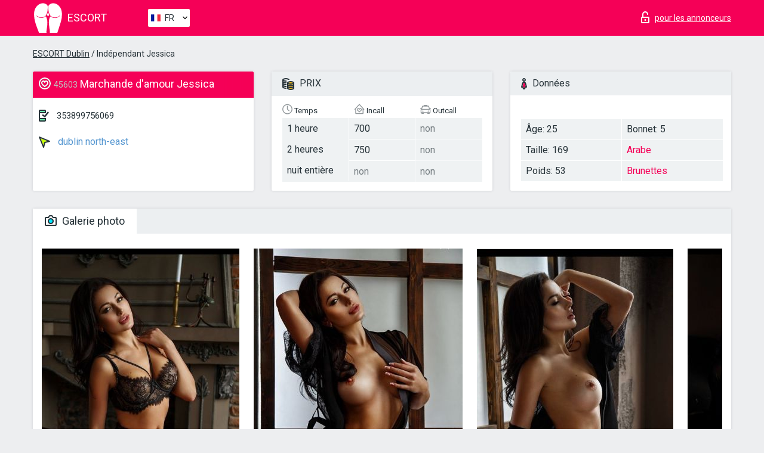

--- FILE ---
content_type: text/html; charset=UTF-8;
request_url: https://escortdublin.info/fr/jessica-73/
body_size: 7015
content:
<!DOCTYPE html>
<html lang="fr">
<head>
    <meta http-equiv="Content-Type" content="text/html; charset=UTF-8">
    <meta http-equiv="X-UA-Compatible" content="IE=edge">
    <title>Jessica, téléphone 353899756069, fille dans dublin north-east</title>
    <meta name="description" content="Fille Jessica de dublin north-east dans la ville Dublin. Vous pouvez sélectionner la meilleure sexe escort, lire des avis et feedbacks et profiter des services du meilleur site web de lady escort au monde. Bonne chance !">
    <meta name="keywords" content="">
    <meta name="viewport" content="width=device-width, minimum-scale=1, maximum-scale=1" />
    <!--Language-->
    <link rel="alternate" hreflang="x-default" href="https://escortdublin.info/jessica-73/"/>
    <link rel="alternate" hreflang="en" href="https://escortdublin.info/" />
    <link rel="alternate" hreflang="pt" href="https://escortdublin.info/pt/jessica-73/" />
    <link rel="alternate" hreflang="fr" href="https://escortdublin.info/fr/jessica-73/" />
    <link rel="alternate" hreflang="es" href="https://escortdublin.info/es/jessica-73/" />
    <link rel="alternate" hreflang="de" href="https://escortdublin.info/de/jessica-73/" />
    <link rel="alternate" hreflang="ru" href="https://escortdublin.info/ru/jessica-73/" />
    <link rel="canonical" href="https://escortdublin.info/fr/jessica-73/">

    <!-- favicon -->
    <link rel="shortcut icon" href="/site1/favicons/favicon.ico" type="image/x-icon" />
    <link rel="apple-touch-icon" href="/site1/favicons/apple-touch-icon.png" />
    <link rel="apple-touch-icon" sizes="57x57" href="/site1/favicons/apple-touch-icon-57x57.png" />
    <link rel="apple-touch-icon" sizes="72x72" href="/site1/favicons/apple-touch-icon-72x72.png" />
    <link rel="apple-touch-icon" sizes="76x76" href="/site1/favicons/apple-touch-icon-76x76.png" />
    <link rel="apple-touch-icon" sizes="114x114" href="/site1/favicons/apple-touch-icon-114x114.png" />
    <link rel="apple-touch-icon" sizes="120x120" href="/site1/favicons/apple-touch-icon-120x120.png" />
    <link rel="apple-touch-icon" sizes="144x144" href="/site1/favicons/apple-touch-icon-144x144.png" />
    <link rel="apple-touch-icon" sizes="152x152" href="/site1/favicons/apple-touch-icon-152x152.png" />
    <link rel="apple-touch-icon" sizes="180x180" href="/site1/favicons/apple-touch-icon-180x180.png" />
    <!-- style -->
    <link rel="stylesheet" type="text/css" href="/site1/css/app.min.css?v=1.0.0">
    <meta name="google-site-verification" content="VBTtRLrxn18_EUNI0QOMN333ZovZF8V1NcxOfJqG-Kk" />
<!-- Global site tag (gtag.js) - Google Analytics -->
<script async src="https://www.googletagmanager.com/gtag/js?id=UA-107678951-13"></script>
<script>
  window.dataLayer = window.dataLayer || [];
  function gtag(){dataLayer.push(arguments);}
  gtag('js', new Date());

  gtag('config', 'UA-107678951-13');
</script>

	<!-- title -->
	<!-- HTML5 Shim and Respond.js IE8 support of HTML5 elements and media queries -->
	<!--[if IE]>
	<script src="//cdnjs.cloudflare.com/ajax/libs/html5shiv/3.7.3/html5shiv.min.js"></script>
	<link href= "css/ie.css" rel= "stylesheet" media= "all" />
	<![endif]-->
</head>

<body class="home">
<!-- header -->
<header id="header" class="header">
	<!-- top -->
	<div class="header-top">
		<div class="container">
			<!-- logo -->
			<a href="/fr/" class="logo">
				<img src="/site1/images/logo.svg" class="logo__img" alt="logo">
				<span class="logo__text"><span>Escort</span><br></span>
			</a>

			<!-- local -->
			<div class="local headertext">
                <!-- lang -->
                <div class="lang_dropdown">
                    <div class="lang_dropbtn lang_fr">FR</div>
                                        <div class="lang_dropdown-content">
                                                                        <a class="lang_en" href="/">EN</a>
                                                                                                <a class="lang_pt" href="/pt/jessica-73/">PT</a>
                                                                                                <a class="lang_fr" href="/fr/jessica-73/">FR</a>
                                                                                                <a class="lang_es" href="/es/jessica-73/">ES</a>
                                                                                                <a class="lang_de" href="/de/jessica-73/">DE</a>
                                                                                                <a class="lang_ru" href="/ru/jessica-73/">RU</a>
                                                                    </div>
                                    </div>
                <!-- end lang -->
			</div>

			<!-- login -->
			<a href="/user.php?lang=fr" class="login" rel="nofollow"><i class="icon icon-lock"></i><span>pour les annonceurs</span></a>
			<!-- form -->
		</div>
	</div>
    		<script type="text/javascript">
            var isAjaxCalled= true;
		</script>
    </header>

<main class="wrapper">
<section>
    <div class="container">
        <div class="row">
            <!-- breadcrumbs -->
            <div class="breadcrumbs clearfix">
                <div class="container">
                    <ul class="breadcrumbs-list">
                        <li class="breadcrumbs-list__item"><a href="#"><a href='/'>ESCORT Dublin</a> / Indépendant Jessica</a>
                        </li>
                    </ul>
                </div>
            </div>

            <!-- card-info -->
            <div class="card-info">
                <div class="container">
                    <div class="row">
                        <!-- item -->
                        <div class="card-info-item">
                            <!-- info -->
                            <div class="info info_main">
                                <div class="info-header">
                                    <div class="info-header__name"><i class="icon icon-hart-white"></i><h1><span>45603</span> Marchande d'amour Jessica</h1></div>
                                </div>
                                <div class="info-body">
                                    <!-- list -->
                                    <div class="info-list">
                                        <div class="info-list-item">
                                            <i class="icon icon-phone"></i> <a href="tel:353899756069">353899756069</a>
                                        </div>
                                                                                    <a href="/fr/location-dublin-north-east/" class="info-list-item"> <i class="icon icon-area"></i> dublin north-east</a>
                                        
                                                                            </div>

                                    
                                </div>
                            </div>
                        </div>
                        <!-- item  PRICE-->
                        <div class="card-info-item">
                            <!-- info -->
                            <div class="info">
                                <div class="info-header info-header_data"><i class="icon icon-cash-md"></i> PRIX</div>
                                <div class="info-body info-body_data">
                                    <!-- list -->
                                    <div class="price-list">
                                        <div class="price-list__title"> <i class="icon icon-time-sm"></i> Temps</div>
                                        <!-- item -->
                                        <div class="price-list-item">
                                            <span>1 heure</span>
                                            <span>2 heures</span>
                                            <span>nuit entière</span>
                                        </div>
                                    </div>
                                    <!-- list -->
                                    <div class="price-list">
                                        <div class="price-list__title"> <i class="icon icon-love-house"></i> Incall</div>
                                        <!-- item -->
                                        <div class="price-list-item">
                                            <span>700</span>
                                                <span>750</span>
                                                    <span class="no">non</span>
                                        </div>
                                    </div>
                                    <!-- list -->
                                    <div class="price-list">
                                        <div class="price-list__title"> <i class="icon icon-car-sm"></i> Outcall</div>
                                        <!-- item -->
                                        <div class="price-list-item">
                                            <span class="no">non</span>
                                                <span class="no">non</span>
                                                    <span class="no">non</span>
                                        </div>
                                    </div>
                                </div>
                            </div>
                        </div>
                        <!-- item -->
                        <div class="card-info-item">
                            <!-- info -->
                            <div class="info">
                                <div class="info-header info-header_data"><i class="icon icon-data"></i> Données</div>
                                <div class="info-body info-body_data">
                                    <!-- list -->
                                    <div class="data-list">
                                        <div class="data-list-item">
                                            <span>Âge: 25</span>
                                            <span>Taille: 169</span>
                                            <span>Poids: 53</span>
                                        </div>
                                        <div class="data-list-item">
                                            <span>Bonnet: 5</span>
                                            <a href="/fr/nation-arabian/" class="l-red">Arabe</a>                                            <span class="l-red">Brunettes</span>                                        </div>
                                    </div>
                                </div>
                            </div>
                        </div>
                    </div>
                </div>
            </div>


            <!-- slider -->
            <section id="slider" class="slider">
                <div class="container">
                    <div class="info">
                        <ul id="tabs" class="nav nav-tabs info-header">
                            <li class="nav-item active">
                                <a href="#photo" data-toggle="tab"> <i class="icon icon-camera"></i> Galerie photo</a>
                            </li>
                                                    </ul>
                        <!-- content -->
                        <div class="tab-content info-body">
                            <div class="tab-pane active" id="photo">


                                <!-- gallery -->
                                <div id="gallery" class="slider__gallery gallery allphotos">
                                    <div class="allphotos">
                                        <div class="formphotos">
                                            <div>
                                                                                                    <a title="" href="/big/45603/173120.jpg" class="big"><img src="/medium/45603/173120.jpg" alt="Jessica" /></a>
                                                                                                    <a title="" href="/big/45603/173119.jpg" class="big"><img src="/medium/45603/173119.jpg" alt="Jessica" /></a>
                                                                                                    <a title="" href="/big/45603/173118.jpg" class="big"><img src="/medium/45603/173118.jpg" alt="Jessica" /></a>
                                                                                                    <a title="" href="/big/45603/173117.jpg" class="big"><img src="/medium/45603/173117.jpg" alt="Jessica" /></a>
                                                                                            </div>
                                        </div>
                                    </div>
                                </div>



                                <!-- gallery mobile -->
                                <div id="gallery-mobile" class="gallery-mobile">
                                    
                                                                                    <img src="/medium/45603/173120.jpg" alt="Jessica"/>
                                            <div class="gallery-hidden">
                                        
                                        
                                    
                                                                                    <img src="/medium/45603/173119.jpg" alt="Jessica"/>
                                        
                                        
                                    
                                                                                    <img src="/medium/45603/173118.jpg" alt="Jessica"/>
                                        
                                        
                                    
                                                                                    <img src="/medium/45603/173117.jpg" alt="Jessica"/>
                                        
                                                                                    </div><!--/ gallery-hidden-->
                                            <!-- update 12.12.17 -->
                                            <button id="button-gallery" class="btn btn_red" type="button">Voir plus de photos</button>
                                            <input type="hidden" name="show_text_btn" value="Voir plus de photos">
                                            <input type="hidden" name="hide_text_btn" value="Cacher les photos">
                                            <!--/ update 12.12.17 -->
                                        
                                                                    </div>
                            </div>

                            
                        </div>
                    </div>
                </div>
            </section>


            <section class="service clearfix">
                <div class="container">
                    <div class="row">
                        <div class="col-xs-12 col-md-8 service_wrap">
                            <!-- Услуги-->
                            <div class="info">
                                <div class="info-header"><i class="icon icon-service"></i> Services</div>
                                <div class="info-body info-body_service clearfix">
                                    <!-- list -->
                                    <div class="service-list">
                                        <!-- links -->
                                                                                                                                    <!-- sex -->
                                                <ul class="link-list">
                                                    <li class="link-list__title">Sexe</li>
                                                                                                            <li class="link-list__item "><a href="/fr/service-classic-sex/">Classique sexe</a>
                                                        </li>
                                                                                                            <li class="link-list__item "><a href="/fr/service-a-level/">Un niveau</a>
                                                        </li>
                                                                                                            <li class="link-list__item "><a href="/fr/service-owo-oral-without-condom/">OWO - oral sans préservatif</a>
                                                        </li>
                                                                                                            <li class="link-list__item "><a href="/fr/service-group-sex/">Sexe en groupe</a>
                                                        </li>
                                                                                                            <li class="link-list__item "><a href="/fr/service-double-penetration/">Double pénétration</a>
                                                        </li>
                                                                                                            <li class="link-list__item "><a href="/fr/service-toys/">Jouets</a>
                                                        </li>
                                                                                                            <li class="link-list__item "><a href="/fr/service-fetish/">Fétiche</a>
                                                        </li>
                                                                                                    </ul>
                                                                                                                                                                                                                                                                                                                                                                                                                                                                                                                                                                                                                                                                                                                                                                                                                                                                        
                                                                                                                                                                                                                                                                                                                                                                                                                                                                                                                                                                                                                                                                                                                                                <!-- Additionally -->
                                                <ul class="link-list">
                                                    <li class="link-list__title">Aditionellement</li>
                                                                                                            <li class="link-list__item "><a href="/fr/service-escort/">Escorte</a>
                                                        </li>
                                                                                                            <li class="link-list__item "><a href="/fr/service-photography/">La photographie</a>
                                                        </li>
                                                                                                            <li class="link-list__item "><a href="/fr/service-there-is-a-young-man-for-a-couple/">Il y a un jeune homme pour un couple</a>
                                                        </li>
                                                                                                            <li class="link-list__item "><a href="/fr/service-couples/">Des couples</a>
                                                        </li>
                                                                                                            <li class="link-list__item "><a href="/fr/service-washing-in-the-shower/">Laver sous la douche</a>
                                                        </li>
                                                                                                            <li class="link-list__item "><a href="/fr/service-pipshaw/">Pipshaw</a>
                                                        </li>
                                                                                                            <li class="link-list__item "><a href="/fr/service-rimming/">Anulingus</a>
                                                        </li>
                                                                                                    </ul>
                                                                                                                                                                                                                                                                                                </div>

                                    <div class="service-list">
                                                                                                                                                                                                                                                                                                                                                                                                                                                                                                                                                                                                                                                            <!-- Massage -->
                                                <ul class="link-list">
                                                    <li class="link-list__title">Massage</li>
                                                                                                            <li class="link-list__item "><a href="/fr/service-professional-massage/">Massage professionnel</a>
                                                        </li>
                                                                                                            <li class="link-list__item "><a href="/fr/service-erotic-massage/">Massage érotique</a>
                                                        </li>
                                                                                                            <li class="link-list__item "><a href="/fr/service-urologic-massage/">Massage urologique</a>
                                                        </li>
                                                                                                            <li class="link-list__item "><a href="/fr/service-thai-massage/">Massage thaï</a>
                                                        </li>
                                                                                                            <li class="link-list__item "><a href="/fr/service-massotherapy/">Massothérapie</a>
                                                        </li>
                                                                                                            <li class="link-list__item "><a href="/fr/service-four-hand-massage/">Massage à quatre mains</a>
                                                        </li>
                                                                                                            <li class="link-list__item "><a href="/fr/service-sports-massage/">Massage sportif</a>
                                                        </li>
                                                                                                            <li class="link-list__item "><a href="/fr/service-relaxing-massage/">Massage relaxant</a>
                                                        </li>
                                                                                                            <li class="link-list__item "><a href="/fr/service-sakura-branch/">Direction de Sakura</a>
                                                        </li>
                                                                                                    </ul>
                                                                                                                                                                                                                                                                                                                                                
                                                                                                                                                                                                                                                                                                                                                                                                                                                                                                                                                                                                                                                                                                                                                                                                                                                                                                                        <!-- Striptease -->
                                                <ul class="link-list">
                                                    <li class="link-list__title">Strip-tease</li>
                                                                                                            <li class="link-list__item "><a href="/fr/service-striptease/">Strip-tease</a>
                                                        </li>
                                                                                                            <li class="link-list__item "><a href="/fr/service-belly-dance/">Danse du ventre</a>
                                                        </li>
                                                                                                            <li class="link-list__item "><a href="/fr/service-lesbian/">Lesbian</a>
                                                        </li>
                                                                                                    </ul>
                                                                                                                        </div>

                                    <div class="service-list">
                                                                                                                                                                                                                                                                                                                                                                                                                                                                                                                                                                        <!-- BDSM -->
                                                <ul class="link-list">
                                                    <li class="link-list__title">BDSM</li>
                                                                                                            <li class="link-list__item "><a href="/fr/service-mistress/">Maîtresse</a>
                                                        </li>
                                                                                                            <li class="link-list__item "><a href="/fr/service-light-domination/">Domination légère</a>
                                                        </li>
                                                                                                            <li class="link-list__item "><a href="/fr/service-bdsm/">BDSM</a>
                                                        </li>
                                                                                                            <li class="link-list__item "><a href="/fr/service-slave/">Esclave</a>
                                                        </li>
                                                                                                            <li class="link-list__item "><a href="/fr/service-strap-on/">Strap-on</a>
                                                        </li>
                                                                                                            <li class="link-list__item "><a href="/fr/service-role-playing-games/">Jeux de rôles</a>
                                                        </li>
                                                                                                            <li class="link-list__item "><a href="/fr/service-bandage/">Bandage</a>
                                                        </li>
                                                                                                            <li class="link-list__item "><a href="/fr/service-trampling/">Piétinement</a>
                                                        </li>
                                                                                                    </ul>
                                                                                                                                                                                                                                                                                                                                                                                                                                    
                                                                                                                                                                                                                                                                                                                                                                                                                                                                                    <!-- Caress -->
                                                <ul class="link-list">
                                                    <li class="link-list__title">Caresse</li>
                                                                                                            <li class="link-list__item "><a href="/fr/service-blowjob-condom/">Préservatif Fellation</a>
                                                        </li>
                                                                                                            <li class="link-list__item "><a href="/fr/service-gfe/">Une expérience de petite amie</a>
                                                        </li>
                                                                                                            <li class="link-list__item "><a href="/fr/service-deepthroating-blowjob/">Deepthroating Fellation</a>
                                                        </li>
                                                                                                            <li class="link-list__item "><a href="/fr/service-blowjob-in-the-car/">Fellation dans la voiture</a>
                                                        </li>
                                                                                                            <li class="link-list__item "><a href="/fr/service-cunnilingus/">Cunnilingus</a>
                                                        </li>
                                                                                                            <li class="link-list__item "><a href="/fr/service-anilingus/">Anilingus</a>
                                                        </li>
                                                                                                    </ul>
                                                                                                                                                                                                                                                                                                                                                                                                                                                                                                                                                            </div>

                                    <div class="service-list">
                                                                                                                                                                                                                                                                                                                                                                                                                                                                                                                                                                                                                                                                                                                                                                                                                                    <!-- Fisting -->
                                                <ul class="link-list">
                                                    <li class="link-list__title">Fisting</li>
                                                                                                            <li class="link-list__item "><a href="/fr/service-classic-fisting/">Fisting classique</a>
                                                        </li>
                                                                                                            <li class="link-list__item "><a href="/fr/service-anal-fisting/">Fist anal</a>
                                                        </li>
                                                                                                            <li class="link-list__item "><a href="/fr/service-extreme-fisting/">Fisting extrême</a>
                                                        </li>
                                                                                                    </ul>
                                                                                                                                                                        
                                                                                                                                                                                                                        <!-- Cum -->
                                                <ul class="link-list">
                                                    <li class="link-list__title">Sperme</li>
                                                                                                            <li class="link-list__item "><a href="/fr/service-cim/">Sperme dans la bouche</a>
                                                        </li>
                                                                                                            <li class="link-list__item "><a href="/fr/service-cob/"> Sperme sur le sein</a>
                                                        </li>
                                                                                                            <li class="link-list__item "><a href="/fr/service-cif/">Cum In Face</a>
                                                        </li>
                                                                                                    </ul>
                                                                                                                                                                                                                                                                                                                                                                                                                                                                                                                                                                                                                                                                                                                                                                                    
                                                                                                                                                                                                                                                                                                            <!-- WS -->
                                                <ul class="link-list">
                                                    <li class="link-list__title">Sports nautiques</li>
                                                                                                            <li class="link-list__item "><a href="/fr/service-ws-giving/">Sports nautiques donnant</a>
                                                        </li>
                                                                                                            <li class="link-list__item "><a href="/fr/service-ws-getting/">Sports nautiques obtenir</a>
                                                        </li>
                                                                                                    </ul>
                                                                                                                                                                                                                                                                                                                                                                                                                                                                                                                                                                                                                                                                                                                                    </div>

                                </div><!--/ info-body info-body_service clearfix-->
                            </div><!--/ info Услуги-->
                        </div><!--/ col-xs-12 col-md-8-->


                        <div class="col-xs-12 col-md-4 map_wrap">
                            <div class="info">
                                <div class="info-header"><i class="icon icon-map"></i> Carte</div>
                                <div class="info-body">
                                    <div class="map-wrap">
                                        <!-- карта -->
                                         <script src="https://api-maps.yandex.com/2.1/?load=package.map,package.controls,package.geoObjects&lang=en-US" type="text/javascript"></script>
                    <script language='Javascript' src="/js/jquery.min.js"></script>
                    <div id="YMaps3ID"></div>
                    <script>
                              
                              ymaps.ready(function () {
                                  var myMap = new ymaps.Map('YMaps3ID', {
                                      center: [59.946565, 30.128097],
                                      zoom: 15});
                                  myMap.behaviors.disable('scrollZoom');
                                  ymaps.geocode('Dublin, region dublin north-east', {
                                      results: 1
                                  }).then(function (res) {
                                      var firstGeoObject = res.geoObjects.get(0),
                                      coords = firstGeoObject.geometry.getCoordinates(),
                                      bounds = firstGeoObject.properties.get('boundedBy');
                                      firstGeoObject.properties.set('balloonContentBody','<a href="/jessica-73"><font size="4"><strong>Jessica</strong></font></a><br>');
                                      myMap.geoObjects.add(firstGeoObject);
                                      myMap.setBounds(bounds, {
                                          checkZoomRange: true
                                      });
                                  });
                              });
                        </script>
                                    </div>
                                </div>
                            </div>
                        </div>
                    </div>
                </div>
            </section>

                            <section class="seo-text">
                    <div class="container">
                        <!-- info -->
                        <div class="info">
                            <div class="info-header">
                                <div class="info__title"> <i class="icon icon-messadge"></i> Description</div>
                            </div>
                            <div class="info-body">
                                a gentle one for your needs
                            </div>
                        </div>
                    </div>
                </section>
            
            <div class="clear"></div>

            <!-- new -->
            <section class="next-card">
                <div class="container">
                    <div class="row">
                        <div class="col-md-12">
                            <br />
                            <h2>Autres filles dans dublin north-east</h2>
                            <br />

                            <div class="notfound">
                                                            </div>
                        </div>

                        <div class="cards">
                                                            <!-- item -->
                                <div class="col-xs-6 col-md-4 col-lg-3">
                                    <div class="card">
                                        <!-- image -->
                                        <a href="/fr/miha/" class="cards__image" target="_blank">
                                            <img src="/small/7370/34801.jpg">
                                        </a>
                                        <!-- check -->
                                        <span class="check-list">
                                                                                                    </span>
                                        <!-- list -->
                                        <div class="card-list">
                                            <!-- item -->
                                            <div class="card-list-item">
                                                <div class="card-list-item__title"> <i class="icon icon-cash-md"></i> PRIX</div>
                                                <ul class="list">
                                                    <li>
                                                        <span>1 heure</span>
                                                        <span>200</span>
                                                    </li>
                                                    <li>
                                                        <span>2 heures</span>
                                                        <span>350</span>
                                                    </li>
                                                    <li>
                                                        <span>nuit entière</span>
                                                        <span>no</span>
                                                    </li>
                                                </ul>
                                            </div>

                                            <!-- item -->
                                            <div class="card-list-item">
                                                <div class="card-list-item__title"> <i class="icon icon-data"></i> Données</div>
                                                <ul class="list">
                                                    <li>
                                                        <span>Âge</span>
                                                        <span>23 </span>
                                                    </li>
                                                    <li>
                                                        <span>Taille</span>
                                                        <span>167</span>
                                                    </li>
                                                    <li>
                                                        <span>Poids</span>
                                                        <span>59</span>
                                                    </li>
                                                    <li>
                                                        <span>Bonnet</span>
                                                        <span>3</span>
                                                    </li>
                                                </ul> 
                                            </div>
                                        </div>
                                        <!-- card-panel -->
                                        <div class="card-panel">
                                            <a href="/fr/miha/" class="card-panel-item card-panel-item_name" target="_blank"> <i class="icon icon-hart"></i>  <span>Miha</span>
                                            </a>
                                            <div class="card-panel-item card-panel-item_address">
                                                                                        <i class="icon icon-area"></i>
                                            dublin north-east                                            </div>
                                            <div class="card-panel-item card-panel-item_tel"> <i class="icon icon-phone"></i> <a href="tel:0899475442">0899475442</a></div>
                                        </div>
                                    </div>
                                </div>
                                                            <!-- item -->
                                <div class="col-xs-6 col-md-4 col-lg-3">
                                    <div class="card">
                                        <!-- image -->
                                        <a href="/fr/martha-1/" class="cards__image" target="_blank">
                                            <img src="/small/7372/34811.jpg">
                                        </a>
                                        <!-- check -->
                                        <span class="check-list">
                                                                                                    </span>
                                        <!-- list -->
                                        <div class="card-list">
                                            <!-- item -->
                                            <div class="card-list-item">
                                                <div class="card-list-item__title"> <i class="icon icon-cash-md"></i> PRIX</div>
                                                <ul class="list">
                                                    <li>
                                                        <span>1 heure</span>
                                                        <span>200</span>
                                                    </li>
                                                    <li>
                                                        <span>2 heures</span>
                                                        <span>350</span>
                                                    </li>
                                                    <li>
                                                        <span>nuit entière</span>
                                                        <span>no</span>
                                                    </li>
                                                </ul>
                                            </div>

                                            <!-- item -->
                                            <div class="card-list-item">
                                                <div class="card-list-item__title"> <i class="icon icon-data"></i> Données</div>
                                                <ul class="list">
                                                    <li>
                                                        <span>Âge</span>
                                                        <span>25 </span>
                                                    </li>
                                                    <li>
                                                        <span>Taille</span>
                                                        <span>169</span>
                                                    </li>
                                                    <li>
                                                        <span>Poids</span>
                                                        <span>55</span>
                                                    </li>
                                                    <li>
                                                        <span>Bonnet</span>
                                                        <span>3</span>
                                                    </li>
                                                </ul> 
                                            </div>
                                        </div>
                                        <!-- card-panel -->
                                        <div class="card-panel">
                                            <a href="/fr/martha-1/" class="card-panel-item card-panel-item_name" target="_blank"> <i class="icon icon-hart"></i>  <span>Martha</span>
                                            </a>
                                            <div class="card-panel-item card-panel-item_address">
                                                                                        <i class="icon icon-area"></i>
                                            dublin north-east                                            </div>
                                            <div class="card-panel-item card-panel-item_tel"> <i class="icon icon-phone"></i> <a href="tel:0899509073">0899509073</a></div>
                                        </div>
                                    </div>
                                </div>
                                                            <!-- item -->
                                <div class="col-xs-6 col-md-4 col-lg-3">
                                    <div class="card">
                                        <!-- image -->
                                        <a href="/fr/naomi-vip/" class="cards__image" target="_blank">
                                            <img src="/small/45460/172343.jpg">
                                        </a>
                                        <!-- check -->
                                        <span class="check-list">
                                                                                                    </span>
                                        <!-- list -->
                                        <div class="card-list">
                                            <!-- item -->
                                            <div class="card-list-item">
                                                <div class="card-list-item__title"> <i class="icon icon-cash-md"></i> PRIX</div>
                                                <ul class="list">
                                                    <li>
                                                        <span>1 heure</span>
                                                        <span>250</span>
                                                    </li>
                                                    <li>
                                                        <span>2 heures</span>
                                                        <span>350</span>
                                                    </li>
                                                    <li>
                                                        <span>nuit entière</span>
                                                        <span>no</span>
                                                    </li>
                                                </ul>
                                            </div>

                                            <!-- item -->
                                            <div class="card-list-item">
                                                <div class="card-list-item__title"> <i class="icon icon-data"></i> Données</div>
                                                <ul class="list">
                                                    <li>
                                                        <span>Âge</span>
                                                        <span>24 </span>
                                                    </li>
                                                    <li>
                                                        <span>Taille</span>
                                                        <span>165</span>
                                                    </li>
                                                    <li>
                                                        <span>Poids</span>
                                                        <span>49</span>
                                                    </li>
                                                    <li>
                                                        <span>Bonnet</span>
                                                        <span>4</span>
                                                    </li>
                                                </ul> 
                                            </div>
                                        </div>
                                        <!-- card-panel -->
                                        <div class="card-panel">
                                            <a href="/fr/naomi-vip/" class="card-panel-item card-panel-item_name" target="_blank"> <i class="icon icon-hart"></i>  <span>Naomi Vip</span>
                                            </a>
                                            <div class="card-panel-item card-panel-item_address">
                                                                                        <i class="icon icon-area"></i>
                                            dublin north-east                                            </div>
                                            <div class="card-panel-item card-panel-item_tel"> <i class="icon icon-phone"></i> <a href="tel:306970120492">306970120492</a></div>
                                        </div>
                                    </div>
                                </div>
                                                            <!-- item -->
                                <div class="col-xs-6 col-md-4 col-lg-3">
                                    <div class="card">
                                        <!-- image -->
                                        <a href="/fr/natasha-56/" class="cards__image" target="_blank">
                                            <img src="/small/45478/172478.jpg">
                                        </a>
                                        <!-- check -->
                                        <span class="check-list">
                                                                                                    </span>
                                        <!-- list -->
                                        <div class="card-list">
                                            <!-- item -->
                                            <div class="card-list-item">
                                                <div class="card-list-item__title"> <i class="icon icon-cash-md"></i> PRIX</div>
                                                <ul class="list">
                                                    <li>
                                                        <span>1 heure</span>
                                                        <span>250</span>
                                                    </li>
                                                    <li>
                                                        <span>2 heures</span>
                                                        <span>500</span>
                                                    </li>
                                                    <li>
                                                        <span>nuit entière</span>
                                                        <span>700</span>
                                                    </li>
                                                </ul>
                                            </div>

                                            <!-- item -->
                                            <div class="card-list-item">
                                                <div class="card-list-item__title"> <i class="icon icon-data"></i> Données</div>
                                                <ul class="list">
                                                    <li>
                                                        <span>Âge</span>
                                                        <span>21 </span>
                                                    </li>
                                                    <li>
                                                        <span>Taille</span>
                                                        <span>167</span>
                                                    </li>
                                                    <li>
                                                        <span>Poids</span>
                                                        <span>58</span>
                                                    </li>
                                                    <li>
                                                        <span>Bonnet</span>
                                                        <span>3</span>
                                                    </li>
                                                </ul> 
                                            </div>
                                        </div>
                                        <!-- card-panel -->
                                        <div class="card-panel">
                                            <a href="/fr/natasha-56/" class="card-panel-item card-panel-item_name" target="_blank"> <i class="icon icon-hart"></i>  <span>Natasha</span>
                                            </a>
                                            <div class="card-panel-item card-panel-item_address">
                                                                                        <i class="icon icon-area"></i>
                                            dublin north-east                                            </div>
                                            <div class="card-panel-item card-panel-item_tel"> <i class="icon icon-phone"></i> <a href="tel:353899602601">353899602601</a></div>
                                        </div>
                                    </div>
                                </div>
                                                    </div>
                    </div>
                </div>
            </section>

        </div>
    </div>
</section>

</main>
<input type="hidden" id="siteadvsearchressearch" value="" />

<!-- new-scripts -->
<script src="/site1/js/modernizr-custom.min.js"></script>
<script src="/site1/js/jq.min.js"></script>
<script src="/site1/js/app.min.js"></script>
<!-- andrew-scripts -->
<link href="/site1/style.css" rel="stylesheet" type="text/css" />
<link href='//fonts.googleapis.com/css?family=Roboto:400italic,400,700,300&amp;subset=cyrillic' rel='stylesheet' type='text/css' />
<link href="/js/LightGallery/css/lightgallery.css" rel="stylesheet">
<script src="/js/jquery.min.js"></script>
<script src="//ajax.googleapis.com/ajax/libs/jqueryui/1.11.3/jquery-ui.min.js"></script>
<script src="/js/main.js"></script>
<script src="/js/LightGallery/js/lightgallery.js"></script>
	<link rel="stylesheet" href="/js/rangeSlider/css/ion.rangeSlider.css" type="text/css" media="screen" />
	<link rel="stylesheet" href="/js/rangeSlider/css/ion.rangeSlider.skinHTML5.css" type="text/css" media="screen" />
	<script src="/inc/modules/filters/filter_ajax.js"></script>
	<script src="/js/rangeSlider/js/ion-rangeSlider/ion.rangeSlider.js"></script>
</body>
<!-- footer -->
</html>



